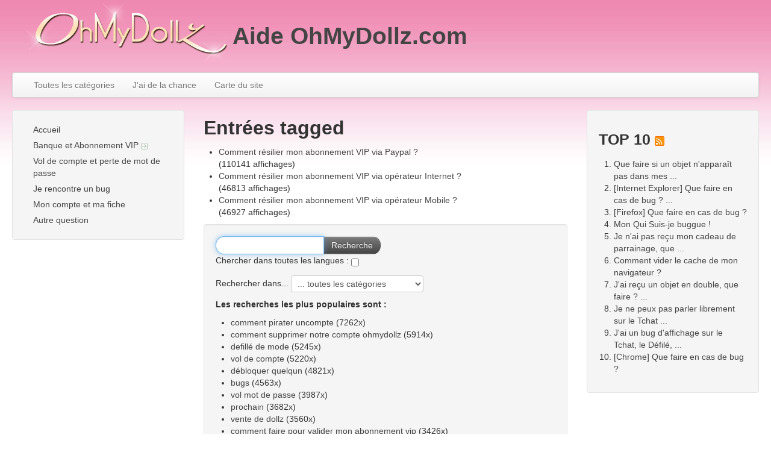

--- FILE ---
content_type: text/html; charset=utf-8
request_url: https://faq.feerik.com/index.php?sid=1831617&lang=fr&action=search&tagging_id=2
body_size: 3601
content:
<!doctype html>
<!--[if lt IE 7 ]> <html lang="fr" class="no-js ie6"> <![endif]-->
<!--[if IE 7 ]> <html lang="fr" class="no-js ie7"> <![endif]-->
<!--[if IE 8 ]> <html lang="fr" class="no-js ie8"> <![endif]-->
<!--[if IE 9 ]> <html lang="fr" class="no-js ie9"> <![endif]-->
<!--[if (gt IE 9)|!(IE)]><!--> <html lang="fr" class="no-js"> <!--<![endif]-->
<head>
    <meta charset="utf-8">
    <meta http-equiv="X-UA-Compatible" content="IE=edge,chrome=1">
    
    <title>Aide OhMyDollz.com - VIP</title>
    <base href="https://faq.feerik.com/" />
    
    <meta name="description" content="Foire Aux Questions du jeu OhMyDollz.com. Trouvez ici toutes les réponses à vos questions !">
    <meta name="author" content="Feerik">
    <meta name="viewport" content="width=device-width; initial-scale=1.0; maximum-scale=1.0;">
    <meta name="application-name" content="phpMyFAQ 2.7.9">
    <meta name="copyright" content="(c) 2001-2013 phpMyFAQ Team">
    <meta name="publisher" content="Feerik">
    <meta name="robots" content="INDEX, FOLLOW">
    <meta name="revisit-after" content="7 days">
    <meta name="MSSmartTagsPreventParsing" content="true">
    <!-- Share on Facebook -->
    <meta property="og:title" content="Aide OhMyDollz.com - VIP" />
    <meta property="og:description" content="Foire Aux Questions du jeu OhMyDollz.com. Trouvez ici toutes les réponses à vos questions !" />
    <meta property="og:image" content="" />
    <link rel="stylesheet" href="template/prospero-bootstrap-master/css/bootstrap.min.css?v=1">
    <link rel="stylesheet" href="template/prospero-bootstrap-master/css/bootstrap-responsive.min.css?v=1">
    <link rel="stylesheet" href="template/prospero-bootstrap-master/css/style.css?v=1">
    <script src="inc/js/modernizr.min.js"></script>
    <script src="inc/js/jquery.min.js"></script>
    <script src="inc/js/functions.js"></script>
    <link rel="shortcut icon" href="template/prospero-bootstrap-master/favicon.ico">
    <link rel="apple-touch-icon" href="template/prospero-bootstrap-master/apple-touch-icon.png">
    
    <link rel="alternate" title="News RSS Feed" type="application/rss+xml" href="feed/news/rss.php">
    <link rel="alternate" title="TopTen RSS Feed" type="application/rss+xml" href="feed/topten/rss.php">
    <link rel="alternate" title="Latest FAQ Records RSS Feed" type="application/rss+xml" href="feed/latest/rss.php">
    <link rel="alternate" title="Open Questions RSS Feed" type="application/rss+xml" href="feed/openquestions/rss.php">
    <link rel="search" type="application/opensearchdescription+xml" title="Aide OhMyDollz.com" href="https://faq.feerik.com/opensearch.php">
</head>
<body dir="ltr">
<div class="container-fluid main">
    <header class="row-fluid" id="header">
	<img src="template/prospero-bootstrap-master/images/logo_omd.png" align="left">
        <h1>
            <p style="line-height:100px;"><a title="Aide OhMyDollz.com" href="http://faq.feerik.com">Aide OhMyDollz.com</a></p>
        </h1>
    </header>
    <nav class="row-fluid">
        <div class="navbar">
            <div class="navbar-inner">
                <ul class="nav">
                    <li><a href="index.php?sid=1831617&amp;lang=fr&amp;action=show">Toutes les catégories</a></li>
                    <li><a href="index.php?sid=1831617&amp;lang=fr&amp;action=instantresponse">J'ai de la chance</a></li>
                    <li><a href="index.php?sid=1831617&amp;lang=fr&amp;action=sitemap&amp;lang=fr">Carte du site</a></li>
                </ul>
            </div>
        </div>
    </nav>
    <div class="row-fluid" id="content">
        <div class="span3" id="leftContent">
            <div class="well" id="categories">
                <ul class="nav nav-list">
                    <li class="home"><a href="index.php?sid=1831617&amp;lang=fr&amp;">Accueil</a></li>
                    	<li><a id="category_1" title="Un problème avec avec la banque ? Vous n&#39;avez pas reçu vos Fee&#39;z ? Une question sur votre abonnement ? La réponse se trouve ici !" href="/index.php?sid=1831617&amp;lang=fr&amp;action=show&amp;cat=1">Banque et Abonnement VIP <img src="http://faq.feerik.com/images/more.gif" width="11" height="11" alt="Banque et Abonnement VIP" style="border: none; vertical-align: middle;" /></a></li>
	<li><a id="category_2" title="Pour retrouver l&#39;accès à votre compte." href="/index.php?sid=1831617&amp;lang=fr&amp;action=show&amp;cat=2">Vol de compte et perte de mot de passe</a></li>
	<li><a id="category_3" title="Je pense que je rencontre un bug sur OhMyDollz.com" href="/index.php?sid=1831617&amp;lang=fr&amp;action=show&amp;cat=3">Je rencontre un bug</a></li>
	<li><a id="category_8" title="J&#39;ai une question sur mon compte ou mes informations de compte." href="/index.php?sid=1831617&amp;lang=fr&amp;action=show&amp;cat=8">Mon compte et ma fiche</a></li>
	<li><a id="category_9" title="Votre question ne concerne aucune des catégories." href="/index.php?sid=1831617&amp;lang=fr&amp;action=show&amp;cat=9">Autre question</a></li>
                </ul>
            </div>
        </div>
        <div class="span6" id="mainContent">
            
            
        <section>
            <header>
                <h2>Entrées tagged</h2>
            </header>
    
            <ul class="phpmyfaq_ul"><li><a title="Comment résilier mon abonnement VIP via Paypal ?" href="/index.php?sid=1831617&amp;lang=fr&amp;action=artikel&amp;cat=7&amp;id=2&amp;artlang=fr">Comment résilier mon abonnement VIP via Paypal ?</a><br /><span class="little">(110141 affichages)</span></li><li><a title="Comment résilier mon abonnement VIP via opérateur Internet ?" href="/index.php?sid=1831617&amp;lang=fr&amp;action=artikel&amp;cat=7&amp;id=3&amp;artlang=fr">Comment résilier mon abonnement VIP via opérateur Internet ?</a><br /><span class="little">(46813 affichages)</span></li><li><a title="Comment résilier mon abonnement VIP via opérateur Mobile ?" href="/index.php?sid=1831617&amp;lang=fr&amp;action=artikel&amp;cat=7&amp;id=4&amp;artlang=fr">Comment résilier mon abonnement VIP via opérateur Mobile ?</a><br /><span class="little">(46927 affichages)</span></li></ul><span id="totFaqRecords" style="display: none;">3</span>
            
            <aside class="well" id="searchBox">
            <form  class="form-search" action="?sid=1831617&amp;lang=fr&amp;action=search" method="get">
                <div class="input-append">
                    <input id="searchfield" type="search" name="search" size="50" value=""
                           autofocus="autofocus" class="input-medium search-query">
                    <button type="submit" class="btn btn-primary">Recherche</button>
                    <input type="hidden" name="action" value="search" />
                </div>
                <p>
                    <label>Chercher dans toutes les langues :</label>
                    <input type="checkbox" name="langs" value="all" />
                </p>
                <p>
                    <label>Rechercher dans...</label>
                    <select name="searchcategory" size="1">
                    <option value="%" selected="selected">... toutes les catégories</option>
                    	<option value="1">Banque et Abonnement VIP</option>
	<option value="5">....J&#39;ai un problème avec un code SMS / téléphone</option>
	<option value="6">....Je n&#39;ai pas reçu mes Fee&#39;z</option>
	<option value="7">....Abonnement VIP</option>
	<option value="2">Vol de compte et perte de mot de passe</option>
	<option value="3">Je rencontre un bug</option>
	<option value="8">Mon compte et ma fiche</option>
	<option value="9">Autre question</option>
                    </select>
                </p>
                
                <div id="mostpopularsearches">
                    <p><strong>Les recherches les plus populaires sont :</strong></p>
                    <ul class="mostpopularsearcheslist"><li><a href="?search=comment+pirater+uncompte&submit=Search&action=search">comment pirater uncompte</a> (7262x)</li><li><a href="?search=comment+supprimer+notre+compte+ohmydollz&submit=Search&action=search">comment supprimer notre compte ohmydollz</a> (5914x)</li><li><a href="?search=defill%C3%A9+de+mode&submit=Search&action=search">defillé de mode</a> (5245x)</li><li><a href="?search=vol+de+compte&submit=Search&action=search">vol de compte</a> (5220x)</li><li><a href="?search=d%C3%A9bloquer+quelqun&submit=Search&action=search">débloquer quelqun</a> (4821x)</li><li><a href="?search=bugs&submit=Search&action=search">bugs</a> (4563x)</li><li><a href="?search=vol+mot+de+passe&submit=Search&action=search">vol mot de passe</a> (3987x)</li><li><a href="?search=prochain&submit=Search&action=search">prochain</a> (3682x)</li><li><a href="?search=vente+de+dollz&submit=Search&action=search">vente de dollz</a> (3560x)</li><li><a href="?search=comment+faire+pour+valider+mon+abonnement+vip&submit=Search&action=search">comment faire pour valider mon abonnement vip</a> (3426x)</li></ul>
                </div>
                
                <p><a class="searchplugin" href="#" onclick="window.external.AddSearchProvider('https://faq.feerik.com/opensearch.php'); return false;">Ajouter ce moteur de recherche dans votre navigateur Firefox ou Internet Explorer</a></p>
            </form>
            </aside>
        </section>
        </div>
        <aside class="span3">
        
        <section class="well">
            <header>
                <h3>TOP 10 <a href="feed/topten/rss.php" target="_blank"><img src="images/feed.png" width="16" height="16" alt="RSS" /></a></h3>
            </header>
            <ol>
                
                <li><a href="/index.php?sid=1831617&amp;lang=fr&amp;action=artikel&amp;cat=3&amp;id=22&amp;artlang=fr">Que faire si un objet n&#39;apparaît pas dans mes ...</a></li>
                
                <li><a href="/index.php?sid=1831617&amp;lang=fr&amp;action=artikel&amp;cat=3&amp;id=17&amp;artlang=fr">[Internet Explorer] Que faire en cas de bug ? ...</a></li>
                
                <li><a href="/index.php?sid=1831617&amp;lang=fr&amp;action=artikel&amp;cat=3&amp;id=15&amp;artlang=fr">[Firefox] Que faire en cas de bug ?</a></li>
                
                <li><a href="/index.php?sid=1831617&amp;lang=fr&amp;action=artikel&amp;cat=3&amp;id=18&amp;artlang=fr">Mon Qui Suis-je buggue !</a></li>
                
                <li><a href="/index.php?sid=1831617&amp;lang=fr&amp;action=artikel&amp;cat=3&amp;id=23&amp;artlang=fr">Je n&#39;ai pas reçu mon cadeau de parrainage, que ...</a></li>
                
                <li><a href="/index.php?sid=1831617&amp;lang=fr&amp;action=artikel&amp;cat=3&amp;id=14&amp;artlang=fr">Comment vider le cache de mon navigateur ?</a></li>
                
                <li><a href="/index.php?sid=1831617&amp;lang=fr&amp;action=artikel&amp;cat=3&amp;id=21&amp;artlang=fr">J&#39;ai reçu un objet en double, que faire ? ...</a></li>
                
                <li><a href="/index.php?sid=1831617&amp;lang=fr&amp;action=artikel&amp;cat=3&amp;id=20&amp;artlang=fr">Je ne peux pas parler librement sur le Tchat ...</a></li>
                
                <li><a href="/index.php?sid=1831617&amp;lang=fr&amp;action=artikel&amp;cat=3&amp;id=19&amp;artlang=fr">J&#39;ai un bug d&#39;affichage sur le Tchat, le Défilé, ...</a></li>
                
                <li><a href="/index.php?sid=1831617&amp;lang=fr&amp;action=artikel&amp;cat=3&amp;id=16&amp;artlang=fr">[Chrome] Que faire en cas de bug ?</a></li>
                
                
            </ol>
        </section>
        </aside>
    </div>
</div>
<footer class="container-fluid footer">
    <div class="row-fluid">
        <section class="span4" id="userOnline">
            <p> | 4 invité(s) et 0 membre(s)</p>
        </section>
		<section>
		Feerik Games, 598 chemin du redonnel 34790 Grabels, France. ( +33(0)499231457 )
		</section>
        <section class="span8">
            <form action="?sid=" method="post" class="form-inline">
                <p class="pull-right" id="copyrightnote">
                powered by <a href="http://www.phpmyfaq.de" target="_blank">phpMyFAQ</a> 2.7.9 | <select class="language" name="language" id="language" size="1" onchange="this.form.submit();">
	<option value="ar">Arabic</option>
	<option value="eu">Basque</option>
	<option value="bn">Bengali</option>
	<option value="bs">Bosnian</option>
	<option value="pt-br">Brazilian Portuguese</option>
	<option value="zh">Chinese (Simplified)</option>
	<option value="tw">Chinese (Traditional)</option>
	<option value="cs">Czech</option>
	<option value="da">Danish</option>
	<option value="nl">Dutch</option>
	<option value="en">English</option>
	<option value="fi">Finnish</option>
	<option value="fr" selected="selected">French</option>
	<option value="de">German</option>
	<option value="el">Greek</option>
	<option value="he">Hebrew</option>
	<option value="hi">Hindi</option>
	<option value="hu">Hungarian</option>
	<option value="id">Indonesian</option>
	<option value="it">Italian</option>
	<option value="ja">Japanese</option>
	<option value="ko">Korean</option>
	<option value="lv">Latvian</option>
	<option value="lt">Lithuanian</option>
	<option value="ms">Malay</option>
	<option value="nb">Norwegian Bokm&aring;l</option>
	<option value="fa">Persian</option>
	<option value="pl">Polish</option>
	<option value="pt">Portuguese</option>
	<option value="ro">Romanian</option>
	<option value="ru">Russian</option>
	<option value="sr">Serbian</option>
	<option value="sk">Slovak</option>
	<option value="sl">Slovenian</option>
	<option value="es">Spanish</option>
	<option value="sv">Swedish</option>
	<option value="th">Thai</option>
	<option value="tr">Turkish</option>
	<option value="uk">Ukrainian</option>
	<option value="vi">Vietnamese</option>
	<option value="cy">Welsh</option>
</select>
 <input type="hidden" name="action" value="" />
                </p>
            </form>
        </section>
    </div>
</footer>

</body>
</html>